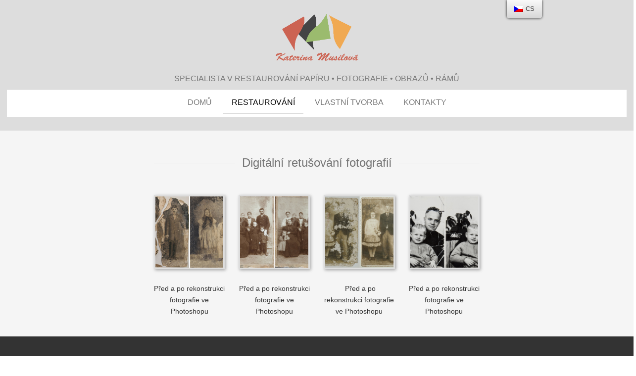

--- FILE ---
content_type: text/html; charset=UTF-8
request_url: https://www.musilovakaterina.com/cs/restauracion-digital/
body_size: 7685
content:
<!DOCTYPE html>
<html dir="ltr" lang="cs-CZ"
	prefix="og: https://ogp.me/ns#" >
<head>
    <meta charset="UTF-8" />
    
    <link rel="pingback" href="https://www.musilovakaterina.com/xmlrpc.php" />
    <script>
    var themeHasJQuery = !!window.jQuery;
</script>
<script src="https://www.musilovakaterina.com/wp-content/themes/musilovakaterina3/jquery.js?ver=1.0.1119"></script>
<script>
    window._$ = jQuery.noConflict(themeHasJQuery);
</script>
    <meta name="viewport" content="width=device-width, initial-scale=1.0">
<!--[if lte IE 9]>
<link rel="stylesheet" type="text/css" href="https://www.musilovakaterina.com/wp-content/themes/musilovakaterina3/layout.ie.css" />
<script src="https://www.musilovakaterina.com/wp-content/themes/musilovakaterina3/layout.ie.js"></script>
<![endif]-->
<script src="https://www.musilovakaterina.com/wp-content/themes/musilovakaterina3/layout.core.js"></script>
<script src="https://www.musilovakaterina.com/wp-content/themes/musilovakaterina3/CloudZoom.js?ver=1.0.1119" type="text/javascript"></script>
    
    <title>Retoque digital de fotografías | www.musilovakaterina.com</title>

		<!-- All in One SEO 4.0.18 -->
		<link rel="canonical" href="https://www.musilovakaterina.com/cs/restauracion-digital/" />
		<meta property="og:site_name" content="www.musilovakaterina.com | Kateřina Musilová - specialista na restaurování papíru, fotografie, rámů a malby" />
		<meta property="og:type" content="article" />
		<meta property="og:title" content="Retoque digital de fotografías | www.musilovakaterina.com" />
		<meta property="og:url" content="https://www.musilovakaterina.com/cs/restauracion-digital/" />
		<meta property="article:published_time" content="2017-03-17T21:43:39Z" />
		<meta property="article:modified_time" content="2021-02-02T18:54:24Z" />
		<meta property="twitter:card" content="summary" />
		<meta property="twitter:domain" content="www.musilovakaterina.com" />
		<meta property="twitter:title" content="Retoque digital de fotografías | www.musilovakaterina.com" />
		<script type="application/ld+json" class="aioseo-schema">
			{"@context":"https:\/\/schema.org","@graph":[{"@type":"WebSite","@id":"https:\/\/www.musilovakaterina.com\/cs\/#website","url":"https:\/\/www.musilovakaterina.com\/cs\/","name":"www.musilovakaterina.com","description":"Kate\u0159ina Musilov\u00e1 - specialista na restaurov\u00e1n\u00ed pap\u00edru, fotografie, r\u00e1m\u016f a malby","publisher":{"@id":"https:\/\/www.musilovakaterina.com\/cs\/#organization"}},{"@type":"Organization","@id":"https:\/\/www.musilovakaterina.com\/cs\/#organization","name":"www.musilovakaterina.com","url":"https:\/\/www.musilovakaterina.com\/cs\/","logo":{"@type":"ImageObject","@id":"https:\/\/www.musilovakaterina.com\/cs\/#organizationLogo","url":"https:\/\/www.musilovakaterina.com\/wp-content\/themes\/musilovakaterina3\/images\/e2ada152e0a41924da83241064bfdfbc_logoverze2.png"},"image":{"@id":"https:\/\/www.musilovakaterina.com\/cs\/#organizationLogo"}},{"@type":"BreadcrumbList","@id":"https:\/\/www.musilovakaterina.com\/cs\/restauracion-digital\/#breadcrumblist","itemListElement":[{"@type":"ListItem","@id":"https:\/\/www.musilovakaterina.com\/cs\/#listItem","position":"1","item":{"@id":"https:\/\/www.musilovakaterina.com\/cs\/#item","name":"Home","description":"Kate\u0159ina Musilov\u00e1 - specialista na restaurov\u00e1n\u00ed pap\u00edru, fotografie, r\u00e1m\u016f a malby","url":"https:\/\/www.musilovakaterina.com\/cs\/"},"nextItem":"https:\/\/www.musilovakaterina.com\/cs\/restauracion-digital\/#listItem"},{"@type":"ListItem","@id":"https:\/\/www.musilovakaterina.com\/cs\/restauracion-digital\/#listItem","position":"2","item":{"@id":"https:\/\/www.musilovakaterina.com\/cs\/restauracion-digital\/#item","name":"Retoque digital de fotograf\u00edas","url":"https:\/\/www.musilovakaterina.com\/cs\/restauracion-digital\/"},"previousItem":"https:\/\/www.musilovakaterina.com\/cs\/#listItem"}]}]}
		</script>
		<!-- All in One SEO -->

<link rel='dns-prefetch' href='//s.w.org' />
<link rel="alternate" type="application/rss+xml" title="www.musilovakaterina.com &raquo; RSS zdroj" href="https://www.musilovakaterina.com/cs/feed/" />
<link rel="alternate" type="application/rss+xml" title="www.musilovakaterina.com &raquo; RSS komentářů" href="https://www.musilovakaterina.com/cs/comments/feed/" />
		<script type="text/javascript">
			window._wpemojiSettings = {"baseUrl":"https:\/\/s.w.org\/images\/core\/emoji\/12.0.0-1\/72x72\/","ext":".png","svgUrl":"https:\/\/s.w.org\/images\/core\/emoji\/12.0.0-1\/svg\/","svgExt":".svg","source":{"concatemoji":"https:\/\/www.musilovakaterina.com\/wp-includes\/js\/wp-emoji-release.min.js?ver=5.3.20"}};
			!function(e,a,t){var n,r,o,i=a.createElement("canvas"),p=i.getContext&&i.getContext("2d");function s(e,t){var a=String.fromCharCode;p.clearRect(0,0,i.width,i.height),p.fillText(a.apply(this,e),0,0);e=i.toDataURL();return p.clearRect(0,0,i.width,i.height),p.fillText(a.apply(this,t),0,0),e===i.toDataURL()}function c(e){var t=a.createElement("script");t.src=e,t.defer=t.type="text/javascript",a.getElementsByTagName("head")[0].appendChild(t)}for(o=Array("flag","emoji"),t.supports={everything:!0,everythingExceptFlag:!0},r=0;r<o.length;r++)t.supports[o[r]]=function(e){if(!p||!p.fillText)return!1;switch(p.textBaseline="top",p.font="600 32px Arial",e){case"flag":return s([127987,65039,8205,9895,65039],[127987,65039,8203,9895,65039])?!1:!s([55356,56826,55356,56819],[55356,56826,8203,55356,56819])&&!s([55356,57332,56128,56423,56128,56418,56128,56421,56128,56430,56128,56423,56128,56447],[55356,57332,8203,56128,56423,8203,56128,56418,8203,56128,56421,8203,56128,56430,8203,56128,56423,8203,56128,56447]);case"emoji":return!s([55357,56424,55356,57342,8205,55358,56605,8205,55357,56424,55356,57340],[55357,56424,55356,57342,8203,55358,56605,8203,55357,56424,55356,57340])}return!1}(o[r]),t.supports.everything=t.supports.everything&&t.supports[o[r]],"flag"!==o[r]&&(t.supports.everythingExceptFlag=t.supports.everythingExceptFlag&&t.supports[o[r]]);t.supports.everythingExceptFlag=t.supports.everythingExceptFlag&&!t.supports.flag,t.DOMReady=!1,t.readyCallback=function(){t.DOMReady=!0},t.supports.everything||(n=function(){t.readyCallback()},a.addEventListener?(a.addEventListener("DOMContentLoaded",n,!1),e.addEventListener("load",n,!1)):(e.attachEvent("onload",n),a.attachEvent("onreadystatechange",function(){"complete"===a.readyState&&t.readyCallback()})),(n=t.source||{}).concatemoji?c(n.concatemoji):n.wpemoji&&n.twemoji&&(c(n.twemoji),c(n.wpemoji)))}(window,document,window._wpemojiSettings);
		</script>
		<style type="text/css">
img.wp-smiley,
img.emoji {
	display: inline !important;
	border: none !important;
	box-shadow: none !important;
	height: 1em !important;
	width: 1em !important;
	margin: 0 .07em !important;
	vertical-align: -0.1em !important;
	background: none !important;
	padding: 0 !important;
}
</style>
	<link rel='stylesheet' id='wp-block-library-css'  href='https://www.musilovakaterina.com/wp-includes/css/dist/block-library/style.min.css?ver=5.3.20' type='text/css' media='all' />
<link rel='stylesheet' id='trp-floater-language-switcher-style-css'  href='https://www.musilovakaterina.com/wp-content/plugins/translatepress-multilingual/assets/css/trp-floater-language-switcher.css?ver=1.9.4' type='text/css' media='all' />
<link rel='stylesheet' id='trp-language-switcher-style-css'  href='https://www.musilovakaterina.com/wp-content/plugins/translatepress-multilingual/assets/css/trp-language-switcher.css?ver=1.9.4' type='text/css' media='all' />
<link rel='stylesheet' id='theme-bootstrap-css'  href='//www.musilovakaterina.com/wp-content/themes/musilovakaterina3/bootstrap.min.css?ver=1.0.1119' type='text/css' media='all' />
<link rel='stylesheet' id='theme-style-css'  href='//www.musilovakaterina.com/wp-content/themes/musilovakaterina3/style.min.css?ver=1.0.1119' type='text/css' media='all' />
<script type='text/javascript' src='https://www.musilovakaterina.com/wp-includes/js/jquery/jquery.js?ver=1.12.4-wp'></script>
<script type='text/javascript' src='https://www.musilovakaterina.com/wp-includes/js/jquery/jquery-migrate.min.js?ver=1.4.1'></script>
<script type='text/javascript' src='//www.musilovakaterina.com/wp-content/themes/musilovakaterina3/bootstrap.min.js?ver=1.0.1119'></script>
<script type='text/javascript' src='//www.musilovakaterina.com/wp-content/themes/musilovakaterina3/script.js?ver=1.0.1119'></script>
<link rel='https://api.w.org/' href='https://www.musilovakaterina.com/cs/wp-json/' />
<link rel="EditURI" type="application/rsd+xml" title="RSD" href="https://www.musilovakaterina.com/xmlrpc.php?rsd" />
<link rel="wlwmanifest" type="application/wlwmanifest+xml" href="https://www.musilovakaterina.com/wp-includes/wlwmanifest.xml" /> 
<link rel='shortlink' href='https://www.musilovakaterina.com/cs/?p=77' />
<link rel="alternate" type="application/json+oembed" href="https://www.musilovakaterina.com/cs/wp-json/oembed/1.0/embed?url=https%3A%2F%2Fwww.musilovakaterina.com%2Fcs%2Frestauracion-digital%2F" />
<link rel="alternate" type="text/xml+oembed" href="https://www.musilovakaterina.com/cs/wp-json/oembed/1.0/embed?url=https%3A%2F%2Fwww.musilovakaterina.com%2Fcs%2Frestauracion-digital%2F&#038;format=xml" />
   <script type="text/javascript">
   var _gaq = _gaq || [];
   _gaq.push(['_setAccount', 'UA-93986326-1']);
   _gaq.push(['_trackPageview']);
   (function() {
   var ga = document.createElement('script'); ga.type = 'text/javascript'; ga.async = true;
   ga.src = ('https:' == document.location.protocol ? 'https://ssl' : 'http://www') + '.google-analytics.com/ga.js';
   var s = document.getElementsByTagName('script')[0]; s.parentNode.insertBefore(ga, s);
   })();
   </script>
<link rel="alternate" hreflang="es-ES" href="https://www.musilovakaterina.com/es/restauracion-digital/"/>
<link rel="alternate" hreflang="es" href="https://www.musilovakaterina.com/es/restauracion-digital/"/>
<link rel="alternate" hreflang="cs-CZ" href="https://www.musilovakaterina.com/cs/restauracion-digital/"/>
<link rel="alternate" hreflang="cs" href="https://www.musilovakaterina.com/cs/restauracion-digital/"/>
<script>window.wpJQuery = window.jQuery;</script><style type="text/css">.recentcomments a{display:inline !important;padding:0 !important;margin:0 !important;}</style>    
</head>
<body class="page-template-default page page-id-77  hfeed bootstrap bd-body-7 bd-pagebackground bd-margins translatepress-cs_CZ">
<header class="bd-headerarea-1 bd-margins">
        <section class="bd-section-7 bd-page-width bd-tagstyles" id="section3" data-section-title="Simple Header">
    <div class="bd-container-inner bd-margins clearfix">
        <div class="bd-layoutbox-3 bd-background-width  bd-no-margins clearfix">
    <div class="bd-container-inner">
        
<a class="bd-logo-2" href="http://www.musilovakaterina.com/cs/">
<img class="bd-imagestyles-25" src="https://www.musilovakaterina.com/wp-content/themes/musilovakaterina3/images/e2ada152e0a41924da83241064bfdfbc_logoverze2.png" alt="www.musilovakaterina.com">
</a>
	
		<h1 class="bd-textblock-59 bd-content-element">
    SPECIALISTA V RESTAUROVÁNÍ PAPÍRU •
 FOTOGRAFIE • OBRAZŮ • RÁMŮ</h1>
    </div>
</div>
	
		    
    <nav class="bd-hmenu-2 bd-background-width" data-responsive-menu="true" data-responsive-levels="expand on click">
        
            <div class="bd-responsivemenu-2 collapse-button">
    <div class="bd-container-inner">
        <div class="bd-menuitem-25">
            <a  data-toggle="collapse"
                data-target=".bd-hmenu-2 .collapse-button + .navbar-collapse"
                href="#" onclick="return false;">
                    <span>MENU</span>
            </a>
        </div>
    </div>
</div>
            <div class="navbar-collapse collapse">
        
        <div class="bd-horizontalmenu-3 clearfix">
            <div class="bd-container-inner">
            
<ul class="bd-menu-5 nav nav-pills nav-center">
    <li class="bd-menuitem-18 bd-toplevel-item">
    <a class=""  href="https://www.musilovakaterina.com/cs/">
        <span>
            Domů        </span>
    </a>    </li>
    
<li class="bd-menuitem-18 bd-toplevel-item  bd-submenu-icon-only">
    <a class="active"  href="https://www.musilovakaterina.com/cs/restauracion/">
        <span>
            Restaurování        </span>
    </a>    
    <div class="bd-menu-6-popup">
            <ul class="bd-menu-6    active">
        
            <li class="bd-menuitem-19  bd-sub-item">
    
            <a class=""  href="https://www.musilovakaterina.com/cs/restauracion/restauracion-de-papel/">
                <span>
                    Restaurování papíru                </span>
            </a>
            </li>
    
    
    
            <li class="bd-menuitem-19  bd-sub-item">
    
            <a class=""  href="https://www.musilovakaterina.com/cs/restauracion/restauracion-de-fotografia/">
                <span>
                    Restaurování fotografií                </span>
            </a>
            </li>
    
    
    
            <li class="bd-menuitem-19  bd-sub-item">
    
            <a class=""  href="https://www.musilovakaterina.com/cs/restauracion/restauracion-de-libros/">
                <span>
                    Restaurování knih a pergamenů                </span>
            </a>
            </li>
    
    
    
            <li class="bd-menuitem-19  bd-sub-item">
    
            <a class=""  href="https://www.musilovakaterina.com/cs/restauracion-de-pintura/">
                <span>
                    Restaurování malby                </span>
            </a>
            </li>
    
    
    
            <li class="bd-menuitem-19  bd-sub-item">
    
            <a class=""  href="https://www.musilovakaterina.com/cs/restauracion-de-marcos/">
                <span>
                    Restaurování rámů                </span>
            </a>
            </li>
    
    
    
            <li class="bd-menuitem-19 current-menu-item bd-sub-item">
    
            <a class="active"  href="https://www.musilovakaterina.com/cs/restauracion-digital/">
                <span>
                    Digitální retušování fotografií                </span>
            </a>
            </li>
    
    
    
            <li class="bd-menuitem-19  bd-sub-item">
    
            <a class=""  href="https://www.musilovakaterina.com/cs/dorado/">
                <span>
                    Zlacení                </span>
            </a>
            </li>
    
    
            </ul>
        </div>
    
    </li>
    
<li class="bd-menuitem-18 bd-toplevel-item">
    <a class=""  href="https://www.musilovakaterina.com/cs/creacion-propia/">
        <span>
            Vlastní tvorba        </span>
    </a>    </li>
    
<li class="bd-menuitem-18 bd-toplevel-item">
    <a class=""  href="https://www.musilovakaterina.com/cs/contacto/">
        <span>
            Kontakty        </span>
    </a>    </li>
    
</ul>            </div>
        </div>
        
        
            </div>
    </nav>
    
    </div>
</section>
</header>
	
		<div class="bd-stretchtobottom-2 bd-stretch-to-bottom" data-control-selector=".bd-contentlayout-7">
<div class="bd-contentlayout-7 bd-page-width   bd-sheetstyles  bd-no-margins bd-margins" >
    <div class="bd-container-inner">

        <div class="bd-flex-vertical bd-stretch-inner bd-no-margins">
            
 
                                        <div class="bd-flex-horizontal bd-flex-wide bd-no-margins">
                
                <div class="bd-flex-vertical bd-flex-wide bd-no-margins">
                    

                    <div class="bd-layoutitemsbox-21 bd-flex-wide bd-margins">
    <div class="bd-content-12">
    
            <div class="bd-blog-3 bd-page-width">
        <div class="bd-container-inner">
        
            <div class="bd-containereffect-26 container-effect container"></div>
        
        <div class="bd-grid-6 bd-margins">
            <div class="container-fluid">
                <div class="separated-grid row">
                        
                        <div class="separated-item-21 col-md-12">
                        
                            <div class="bd-griditem-21">
                                <article id="post-77" class="bd-article-4 clearfix hentry post-77 page type-page status-publish hentry">
    <div class="bd-containereffect-22 container-effect container">
</div>
	
		<div class="bd-postcontent-3 bd-tagstyles  entry-content bd-contentlayout-offset" >
        <!--[section]-->
		<style>
.bd-section-1116675291{padding-top:2em;padding-bottom:2em;background-color:#f5f5f5;}
.bd-section-1116675291{
	line-height:  23.8px;
	color:  #333333;
}
.bd-section-1116675291 h5{
	line-height:  25.71428572px;
	font-style:  normal;
	font-size:  18px;
	color:  #155670;
	margin-top:  0.2em;
	text-transform:  uppercase;
	font-weight:  600;
}
.bd-section-1116675291 h3{
	line-height:  17.14285715px;
	font-size:  12px;
	font-style:  italic;
	color:  #777777;
}
.bd-section-1116675291 h2{
	line-height:  25.71428572px;
	font-size:  18px;
	letter-spacing:  -1px;
	color:  #333333;
	font-weight:  600;
}
.bd-section-1116675291 h1{
	line-height:  36px;
	font-weight:  600;
	font-size:  36px;
	text-transform:  uppercase;
	color:  #000000;
}

@media (max-width: 767px) {.bd-section-1116675291 h1{
	line-height:  34.2857143px;
	font-size:  24px;
}
}</style>		<section id=section4 class="bd-section-1116675291  bd-tagstyles" data-section-title="Law Four Columns With Header">
			<div class="bd-container-inner bd-margins clearfix">
				<!--{content}-->
					    <!--[columns]-->
        <style>
.bd-layoutcontainer-1061297015{width:75%;margin-left:auto;margin-right:auto;}
@media (max-width: 1199px) {.bd-layoutcontainer-1061297015{width:100%;}}
@media (max-width: 767px) {.bd-layoutcontainer-1061297015{width:100%;}}</style><style>
.bd-layoutcontainer-1061297015 > .bd-container-inner > .container-fluid > .row{height:calc(102%);margin:-1em;}
.bd-layoutcontainer-1061297015 > .bd-container-inner > .container-fluid > .row > div{padding:1em;}
.bd-layoutcontainer-1061297015  > .bd-container-inner > .container-fluid:after{display:none;}</style><style>
.bd-layoutcontainer-1061297015 > .bd-container-inner > .container-fluid, .bd-layoutcontainer-1061297015 > .bd-container-inner > .container-fluid > .row{height:100%;}</style><style>.bd-layoutcontainer-1061297015 > .bd-container-inner > .container-fluid {padding-left: 0; padding-right: 0;margin-left: 0!important; margin-right: 0!important;}</style>        



        <div class="bd-layoutcontainer-1061297015  bd-no-margins bd-columns bd-no-margins">
            <div class="bd-container-inner">
                <div class="container-fluid">
                    <div class="row bd-row-flex bd-row-align-top">
                        <!--{content}-->
                                <!--[column]-->
        <div class="col-xs-12 bd-columnwrapper-70283913">
            <div class="bd-column  bd-layoutcolumn-70283913">
                <div class="bd-vertical-align-wrapper">
                    <!--{content}-->
                        
    <!--[separator]-->
    <style>
.bd-separator-581766331{padding:10px 0px;}</style>                    <style>
.content_bd-separator-581766331{margin-left:1em;margin-right:1em;}
.content_bd-separator-581766331{
	color:  #777777;
	text-transform:  none;
}

@media (max-width: 767px) {.content_bd-separator-581766331{
	line-height:  18.57142857px;
	font-size:  13px;
}
}</style>        <style>
.bd-separator-581766331 .bd-separator-inner:before, .bd-separator-581766331 .bd-separator-inner:after{border-top:1px solid #808080;}</style>    <style>
.bd-separator-581766331 .bd-separator-inner{width:100%;}</style>
    <div class="bd-separator-581766331  bd-separator-center bd-separator-content-center clearfix">
        <div class="bd-container-inner">
            <div class="bd-separator-inner">
                                    <div class="content_bd-separator-581766331  bd-no-margins bd-tagstyles bd-separator-content">
                        <h4 class="bd-content-element">Digitální retušování fotografií</h4>                    </div>
                                <!--{content}--><!--{/content}-->
            </div>
        </div>
    </div>
    <!--[/separator]-->

                        <!--{/content}-->
                </div>
            </div>
        </div>
    <!--[/column]-->

	
		<!--[background_width]--><!--{content}-->    <!--[column]-->
        <div class="col-lg-3 col-md-3 col-sm-3 bd-columnwrapper-558167998">
            <div class="bd-column  bd-layoutcolumn-558167998 bd-background-width">
                <div class="bd-vertical-align-wrapper">
                    <!--{content}-->
                            <!--[image_scaling]-->
        <style>
.bd-imagescaling-1498038976.bd-imagescaling-img, .bd-imagescaling-1498038976 .bd-imagescaling-img{background-position:center center;background-repeat:no-repeat;background-size:cover;}</style>        <!--{content}-->
            <!--[image]--><style>
.additional-class-285371353{width:100%;height:150px;}
@media (max-width: 991px) {.additional-class-285371353{height:150px;}}
@media (max-width: 767px) {.additional-class-285371353{height:200px;}}</style><img src="http://www.musilovakaterina.com/wp-content/uploads/2017/09/5875f05f3b6221d20b484716c4972fcb_PREDAPO01.jpg" class="additional-class-285371353 bd-imagestyles-59 bd-own-margins bd-imagescaling  bd-imagescaling-1498038976"><!--{content}--><!--{/content}--><!--[/image]-->        <!--{/content}-->
    <!--[/image_scaling]-->

	
		
    <!--[spacer]-->
    <style>
.bd-spacer-1572269874{height:1em;}</style>    <div class="bd-spacer-1572269874  clearfix">
        <!--{content}--><!--{/content}-->
    </div>
    <!--[/spacer]-->

    
	
		    <!--[text]-->
        <style>
.additional-class-309063346{margin:0px;}</style>        <h2 class="additional-class-309063346  bd-no-margins bd-content-element">
            <!--{content}-->
                            <!--{/content}-->
        </h2>
    <!--[/text]-->

	
		
    <!--[spacer]-->
    <style>
.bd-spacer-1040605079{height:1em;}</style>    <div class="bd-spacer-1040605079  clearfix">
        <!--{content}--><!--{/content}-->
    </div>
    <!--[/spacer]-->

    
	
		    <!--[text]-->
                <p class="additional-class-2067993791  bd-content-element">
            <!--{content}-->
                Před a po rekonstrukci fotografie ve Photoshopu            <!--{/content}-->
        </p>
    <!--[/text]-->
                    <!--{/content}-->
                </div>
            </div>
        </div>
    <!--[/column]-->
<!--{/content}--><!--[/background_width]-->
	
		    <!--[column]-->
        <div class="col-lg-3 col-md-3 col-sm-3 bd-columnwrapper-1840523181">
            <div class="bd-column  bd-layoutcolumn-1840523181">
                <div class="bd-vertical-align-wrapper">
                    <!--{content}-->
                            <!--[image_scaling]-->
        <style>
.bd-imagescaling-1431201703.bd-imagescaling-img, .bd-imagescaling-1431201703 .bd-imagescaling-img{background-position:center center;background-repeat:no-repeat;background-size:cover;}</style>        <!--{content}-->
            <!--[image]--><style>
.additional-class-1365610756{width:100%;height:150px;}
@media (max-width: 991px) {.additional-class-1365610756{height:150px;}}
@media (max-width: 767px) {.additional-class-1365610756{height:200px;}}</style><img src="http://www.musilovakaterina.com/wp-content/uploads/2017/09/bd5f883c336975ca023341eeee0f6419_PREDAPO02.jpg" class="additional-class-1365610756 bd-imagestyles-34 bd-own-margins bd-imagescaling  bd-imagescaling-1431201703"><!--{content}--><!--{/content}--><!--[/image]-->        <!--{/content}-->
    <!--[/image_scaling]-->

	
		
    <!--[spacer]-->
    <style>
.bd-spacer-1915995677{height:1em;}</style>    <div class="bd-spacer-1915995677  clearfix">
        <!--{content}--><!--{/content}-->
    </div>
    <!--[/spacer]-->

    
	
		    <!--[text]-->
        <style>
.additional-class-440186442{margin:0px;}</style>        <h2 class="additional-class-440186442  bd-no-margins bd-content-element">
            <!--{content}-->
                            <!--{/content}-->
        </h2>
    <!--[/text]-->

	
		
    <!--[spacer]-->
    <style>
.bd-spacer-368930551{height:1em;}</style>    <div class="bd-spacer-368930551  clearfix">
        <!--{content}--><!--{/content}-->
    </div>
    <!--[/spacer]-->

    
	
		    <!--[text]-->
                <p class="additional-class-1292579913  bd-content-element">
            <!--{content}-->
                Před a po rekonstrukci fotografie ve Photoshopu            <!--{/content}-->
        </p>
    <!--[/text]-->
                    <!--{/content}-->
                </div>
            </div>
        </div>
    <!--[/column]-->

	
		    <!--[column]-->
        <div class="col-lg-3 col-md-3 col-sm-3 bd-columnwrapper-1462373288">
            <div class="bd-column  bd-layoutcolumn-1462373288">
                <div class="bd-vertical-align-wrapper">
                    <!--{content}-->
                            <!--[image_scaling]-->
        <style>
.bd-imagescaling-1676776200.bd-imagescaling-img, .bd-imagescaling-1676776200 .bd-imagescaling-img{background-position:center center;background-repeat:no-repeat;background-size:cover;}</style>        <!--{content}-->
            <!--[image]--><style>
.additional-class-1461688863{width:100%;height:150px;}
@media (max-width: 991px) {.additional-class-1461688863{height:150px;}}
@media (max-width: 767px) {.additional-class-1461688863{height:200px;}}</style><img src="http://www.musilovakaterina.com/wp-content/uploads/2017/09/1c05ffd0a4537019db1b801572791bbd_PREDAPO03.jpg" class="additional-class-1461688863 bd-imagestyles-35 bd-own-margins bd-imagescaling  bd-imagescaling-1676776200"><!--{content}--><!--{/content}--><!--[/image]-->        <!--{/content}-->
    <!--[/image_scaling]-->

	
		
    <!--[spacer]-->
    <style>
.bd-spacer-999760273{height:1em;}</style>    <div class="bd-spacer-999760273  clearfix">
        <!--{content}--><!--{/content}-->
    </div>
    <!--[/spacer]-->

    
	
		    <!--[text]-->
        <style>
.additional-class-811371271{margin:0px;}</style>        <h2 class="additional-class-811371271  bd-no-margins bd-content-element">
            <!--{content}-->
                            <!--{/content}-->
        </h2>
    <!--[/text]-->

	
		
    <!--[spacer]-->
    <style>
.bd-spacer-1813978775{height:1em;}</style>    <div class="bd-spacer-1813978775  clearfix">
        <!--{content}--><!--{/content}-->
    </div>
    <!--[/spacer]-->

    
	
		    <!--[text]-->
                <p class="additional-class-755678717  bd-content-element">
            <!--{content}-->
                &nbsp;Před a po rekonstrukci fotografie ve Photoshopu            <!--{/content}-->
        </p>
    <!--[/text]-->
                    <!--{/content}-->
                </div>
            </div>
        </div>
    <!--[/column]-->

	
		    <!--[column]-->
        <div class="col-lg-3 col-md-3 col-sm-3 bd-columnwrapper-189225490">
            <div class="bd-column  bd-layoutcolumn-189225490">
                <div class="bd-vertical-align-wrapper">
                    <!--{content}-->
                            <!--[image_scaling]-->
        <style>
.bd-imagescaling-515355457.bd-imagescaling-img, .bd-imagescaling-515355457 .bd-imagescaling-img{background-position:center center;background-repeat:no-repeat;background-size:cover;}</style>        <!--{content}-->
            <!--[image]--><style>
.additional-class-1738764208{width:100%;height:150px;}
@media (max-width: 991px) {.additional-class-1738764208{height:150px;}}
@media (max-width: 767px) {.additional-class-1738764208{height:200px;}}</style><img src="http://www.musilovakaterina.com/wp-content/uploads/2017/09/35e1cc54aac94be1926cf3bd6e92061b_PREDAPO04.jpg" class="additional-class-1738764208 bd-imagestyles-46 bd-own-margins bd-imagescaling  bd-imagescaling-515355457"><!--{content}--><!--{/content}--><!--[/image]-->        <!--{/content}-->
    <!--[/image_scaling]-->

	
		
    <!--[spacer]-->
    <style>
.bd-spacer-735237399{height:1em;}</style>    <div class="bd-spacer-735237399  clearfix">
        <!--{content}--><!--{/content}-->
    </div>
    <!--[/spacer]-->

    
	
		    <!--[text]-->
        <style>
.additional-class-883113063{margin:0px;}</style>        <h2 class="additional-class-883113063  bd-no-margins bd-content-element">
            <!--{content}-->
                            <!--{/content}-->
        </h2>
    <!--[/text]-->

	
		
    <!--[spacer]-->
    <style>
.bd-spacer-707955852{height:1em;}</style>    <div class="bd-spacer-707955852  clearfix">
        <!--{content}--><!--{/content}-->
    </div>
    <!--[/spacer]-->

    
	
		    <!--[text]-->
                <p class="additional-class-1796534414  bd-content-element">
            <!--{content}-->
                Před a po rekonstrukci fotografie ve Photoshopu            <!--{/content}-->
        </p>
    <!--[/text]-->
                    <!--{/content}-->
                </div>
            </div>
        </div>
    <!--[/column]-->
                        <!--{/content}-->
                    </div>
                </div>
            </div>
        </div>
    <!--[/columns]-->
				<!--{/content}-->
			</div>
		</section>
	<!--[/section]-->

	
		<!--[fluid]--><!--{content}--><!--[html]--><style></style><div class="bd-tagstyles  additional-class-1289722183 bd-page-width"><div class="bd-container-inner bd-content-element"><!--{content}--><script><br />
  (function(i,s,o,g,r,a,m){i['GoogleAnalyticsObject']=r;i[r]=i[r]||function(){<br />
  (i[r].q=i[r].q||[]).push(arguments)},i[r].l=1*new Date();a=s.createElement(o),<br />
  m=s.getElementsByTagName(o)[0];a.async=1;a.src=g;m.parentNode.insertBefore(a,m)<br />
  })(window,document,'script','https://www.google-analytics.com/analytics.js','ga');</p>
<p>  ga('create', 'UA-103642955-1', 'auto');<br />
  ga('send', 'pageview');</p>
<p></script><!--{/content}--></div></div><!--[/html]--><!--{/content}--><!--[/fluid]--></div>
</article>
                                                                    <div class="bd-comments-3" id="comments">
	<div class="bd-container-inner">
		</div>
</div>                                                            </div>
                        </div>
                </div>
            </div>
        </div>
        
        </div>
    </div>
</div>
</div>

                    
                </div>
                
            </div>
            
        </div>

    </div>
</div></div>
	
		<footer class="bd-footerarea-1">
            <section class="bd-section-2 bd-page-width bd-tagstyles" id="section4" data-section-title="Three Columns">
    <div class="bd-container-inner bd-margins clearfix">
        <div class="bd-layoutcontainer-28 bd-columns bd-no-margins">
    <div class="bd-container-inner">
        <div class="container-fluid">
            <div class="row  bd-row-flex  bd-row-align-top">
                <div class="bd-columnwrapper-62  col-lg-4 col-md-4">
    <div class="bd-layoutcolumn-62 bd-column" ><div class="bd-vertical-align-wrapper"><h3 class="bd-textblock-2 bd-content-element">
    <!--StartFragment -->Adresa<!--EndFragment --></h3>
	
		<p class="bd-textblock-5 bd-content-element">
    BARCELONA • Opava • © 2021&nbsp;</p></div></div>
</div>
	
		<div class="bd-columnwrapper-64  col-lg-4 col-md-4">
    <div class="bd-layoutcolumn-64 bd-column" ><div class="bd-vertical-align-wrapper"><h3 class="bd-textblock-11 bd-content-element">
    Kontakty</h3>
	
		<p class="bd-textblock-15 bd-content-element">
    <!--StartFragment--><u>katerinarestauro@gmail.com</u><br>+34
677 617 209 |&nbsp;+420
775 033 765<!--StartFragment--><!--EndFragment--><br><br></p></div></div>
</div>
	
		<div class="bd-columnwrapper-63  col-lg-4 col-md-4">
    <div class="bd-layoutcolumn-63 bd-column" ><div class="bd-vertical-align-wrapper"><h3 class="bd-textblock-7 bd-content-element">
    Linkedln</h3>
	
		<div class="bd-socialicons-2">
    
    
    
    
    
        <a target="_blank" class="bd-socialicon-21 bd-socialicon" href="https://www.linkedin.com/in/katerinamusilova/">
    <span class="bd-icon"></span><span></span>
</a>
    
    
    
    
    
</div></div></div>
</div>
            </div>
        </div>
    </div>
</div>
	
		
    </div>
</section>
    </footer>
	
		<div data-smooth-scroll data-animation-time="250" class="bd-smoothscroll-3"><a href="#" class="bd-backtotop-1">
    <span class="bd-icon-67 bd-icon"></span>
</a></div>
<div id="wp-footer">
            <div id="trp-floater-ls" onclick="" data-no-translation class="trp-language-switcher-container trp-floater-ls-codes trp-top-right trp-color-light" >
            <div id="trp-floater-ls-current-language" class="trp-with-flags">
                <a href="#" class="trp-floater-ls-disabled-language trp-ls-disabled-language" onclick="event.preventDefault()">
					<img class="trp-flag-image" src="https://www.musilovakaterina.com/wp-content/plugins/translatepress-multilingual/assets/images/flags/cs_CZ.png" width="18" height="12" alt="cs_CZ" title="Čeština">CS				</a>
            </div>
            <div id="trp-floater-ls-language-list" class="trp-with-flags" >
                <div class="trp-language-wrap"><a href="#" class="trp-floater-ls-disabled-language trp-ls-disabled-language" onclick="event.preventDefault()"><img class="trp-flag-image" src="https://www.musilovakaterina.com/wp-content/plugins/translatepress-multilingual/assets/images/flags/cs_CZ.png" width="18" height="12" alt="cs_CZ" title="Čeština">CS</a>                    <a href="https://www.musilovakaterina.com/es/restauracion-digital/"
                         title="Español">
          						  <img class="trp-flag-image" src="https://www.musilovakaterina.com/wp-content/plugins/translatepress-multilingual/assets/images/flags/es_ES.png" width="18" height="12" alt="es_ES" title="Español">ES					          </a>
                </div>            </div>
        </div>

    <script type='text/javascript'>
/* <![CDATA[ */
var trp_data = {"trp_custom_ajax_url":"https:\/\/www.musilovakaterina.com\/wp-content\/plugins\/translatepress-multilingual\/includes\/trp-ajax.php","trp_wp_ajax_url":"https:\/\/www.musilovakaterina.com\/wp-admin\/admin-ajax.php","trp_language_to_query":"cs_CZ","trp_original_language":"es_ES","trp_current_language":"cs_CZ","trp_skip_selectors":["[data-no-translation]","[data-no-dynamic-translation]","[data-trp-translate-id-innertext]","script","style","head","trp-span","translate-press","[data-trp-translate-id]","[data-trpgettextoriginal]","[data-trp-post-slug]"],"trp_base_selectors":["data-trp-translate-id","data-trpgettextoriginal","data-trp-post-slug"],"trp_attributes_selectors":{"text":{"accessor":"outertext","attribute":false},"block":{"accessor":"innertext","attribute":false},"image_src":{"selector":"img[src]","accessor":"src","attribute":true},"submit":{"selector":"input[type='submit'],input[type='button']","accessor":"value","attribute":true},"placeholder":{"selector":"input[placeholder],textarea[placeholder]","accessor":"placeholder","attribute":true},"title":{"selector":"[title]","accessor":"title","attribute":true},"a_href":{"selector":"a[href]","accessor":"href","attribute":true},"button":{"accessor":"outertext","attribute":false},"option":{"accessor":"innertext","attribute":false}},"trp_attributes_accessors":["outertext","innertext","src","value","placeholder","title","href"],"gettranslationsnonceregular":"6b51ec29c8","showdynamiccontentbeforetranslation":"","skip_strings_from_dynamic_translation":[],"skip_strings_from_dynamic_translation_for_substrings":{"href":["amazon-adsystem","googleads","g.doubleclick"]},"duplicate_detections_allowed":"100","trp_translate_numerals_opt":"no"};
/* ]]> */
</script>
<script type='text/javascript' src='https://www.musilovakaterina.com/wp-content/plugins/translatepress-multilingual/assets/js/trp-translate-dom-changes.js?ver=1.9.4'></script>
<script type='text/javascript' src='https://www.musilovakaterina.com/wp-includes/js/comment-reply.min.js?ver=5.3.20'></script>
<script type='text/javascript' src='https://www.musilovakaterina.com/wp-includes/js/wp-embed.min.js?ver=5.3.20'></script>
    <!-- 64 queries. 0,252 seconds. -->
</div>
</body>
</html>